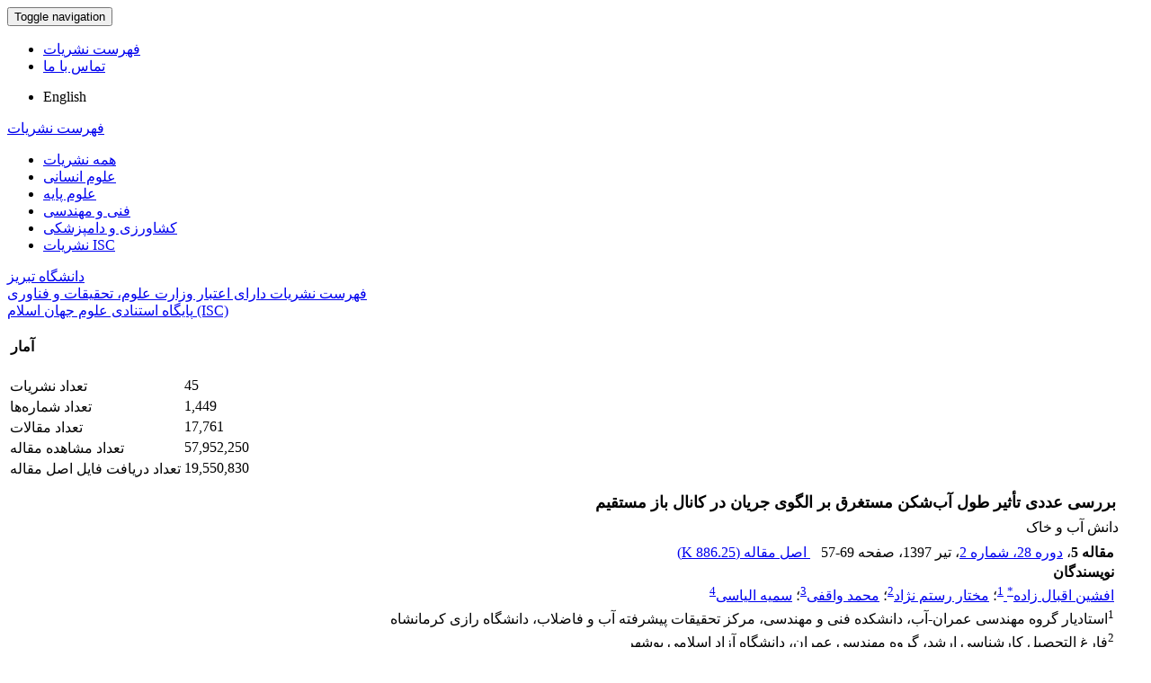

--- FILE ---
content_type: text/html; charset=UTF-8
request_url: https://journals.tabrizu.ac.ir/article_7828.html
body_size: 6772
content:
<!DOCTYPE html>
<html lang="fa">
	<head>
		<meta charset="utf-8" />
		<meta name="viewport" content="width=device-width, maximum-scale=1, initial-scale=1, user-scalable=0" />
		<meta http-equiv="content-type" content="text/html; charset=utf-8" />
		<link rel="shortcut icon" type="image/ico" href="./favicon.ico" />
<title>بررسی عددی تأثیر طول آب‌شکن مستغرق بر الگوی جریان در کانال باز مستقیم</title>
<meta name="keywords" content="الگوی جریان,آب‌شکن مستغرق,شبیه‌سازی عددی,کانال مستقیم" />
<meta name="description" content="یکی از اهداف مهم علم مهندسی رودخانه، محافظت از سواحل رودخانه­ها از پدیده فرسایش ساحل خارجی آن­ها و جلوگیری از جابه­جا شدن مجرای اصلی آن­هاست. آب­شکن از جمله سازه­های هیدرولیکی است که به­منظور حفظ سواحل از فرسایش و تثبیت کناره­ها و افزایش عمق آب رودخانه کاربرد فراوانی دارد. با توجه به کاربرد گسترده این سازه، شناخت الگوی جریان اطراف آن از اهمیت فراوانی برخوردار است. از آن­جا که الگوی جریان در این ناحیه پیچیده و دارای ماهیت سه­بعدی است، شبیه­سازی آن در این تحقیق به­صورت سه بعدی انجام پذیرفت. شبیه­سازی جریان عبوری از آب­شکن مستغرق توسط نرم­افزار FLOW-3D صورت گرفت. برای مدل­سازی سطح آزاد از روش VOF و برای شبیه­سازی آشفتگی­ از مدل RNG k-ε استفاده شده است. بر اساس مقایسه نتایج حاصل از شبیه­سازی عددی در خصوص پارامترهای سرعت طولی و عمق جریان مشخص شد مدل عددی می‌تواند به­خوبی عبور جریان از آب­شکن مستغرق را شبیه‌سازی نماید. در ادامه اثر طول آب­شکن بر پروفیل­های سرعت، سطح آزاد و الگوی جریان بررسی شد. بر اساس نتایج به­دست آمده، با افزایش طول آب­شکن سرعت بیشینه طولی در دماغه آب­شکن افزایش ‌یافت. در حالت آب­شکن با طول 1/0 متر این سرعت 24 درصد و در حالت آب­شکن با طول 4/0 متر این سرعت 59 درصد نسبت به سرعت متوسط افزایش نشان ‌داد. هم­چنین با افزایش طول آب­شکن سطح آب در بالادست افزایش می‌یابد.  " />
<meta name="title" content="بررسی عددی تأثیر طول آب‌شکن مستغرق بر الگوی جریان در کانال باز مستقیم" />
<meta name="googlebot" content="NOODP" />
<meta name="citation_title" content="بررسی عددی تأثیر طول آب‌شکن مستغرق بر الگوی جریان در کانال باز مستقیم" />
<meta name="citation_author" content="اقبال زاده, افشین" />
<meta name="citation_author_institution" content="استادیار گروه مهندسی عمران-آب، دانشکده فنی و مهندسی، مرکز تحقیقات پیشرفته آب و فاضلاب، دانشگاه رازی کرمانشاه" />
<meta name="citation_author" content="رستم نژاد, مختار" />
<meta name="citation_author_institution" content="فارغ التحصیل کارشناسی ارشد، گروه مهندسی عمران، دانشگاه آزاد اسلامی بوشهر" />
<meta name="citation_author" content="واقفی, محمد" />
<meta name="citation_author_institution" content="دانشیار سازه های هیدرولیکی، گروه مهندسی عمران، دانشگاه خلیج فارس، بوشهر" />
<meta name="citation_author" content="الیاسی, سمیه" />
<meta name="citation_author_institution" content="فارغ التحصیل کارشناسی ارشد، گروه مهندسی عمران، دانشگاه رازی کرمانشاه" />
<meta name="citation_abstract" content="یکی از اهداف مهم علم مهندسی رودخانه، محافظت از سواحل رودخانه­ها از پدیده فرسایش ساحل خارجی آن­ها و جلوگیری از جابه­جا شدن مجرای اصلی آن­هاست. آب­شکن از جمله سازه­های هیدرولیکی است که به­منظور حفظ سواحل از فرسایش و تثبیت کناره­ها و افزایش عمق آب رودخانه کاربرد فراوانی دارد. با توجه به کاربرد گسترده این سازه، شناخت الگوی جریان اطراف آن از اهمیت فراوانی برخوردار است. از آن­جا که الگوی جریان در این ناحیه پیچیده و دارای ماهیت سه­بعدی است، شبیه­سازی آن در این تحقیق به­صورت سه بعدی انجام پذیرفت. شبیه­سازی جریان عبوری از آب­شکن مستغرق توسط نرم­افزار FLOW-3D صورت گرفت. برای مدل­سازی سطح آزاد از روش VOF و برای شبیه­سازی آشفتگی­ از مدل RNG k-ε استفاده شده است. بر اساس مقایسه نتایج حاصل از شبیه­سازی عددی در خصوص پارامترهای سرعت طولی و عمق جریان مشخص شد مدل عددی می‌تواند به­خوبی عبور جریان از آب­شکن مستغرق را شبیه‌سازی نماید. در ادامه اثر طول آب­شکن بر پروفیل­های سرعت، سطح آزاد و الگوی جریان بررسی شد. بر اساس نتایج به­دست آمده، با افزایش طول آب­شکن سرعت بیشینه طولی در دماغه آب­شکن افزایش ‌یافت. در حالت آب­شکن با طول 1/0 متر این سرعت 24 درصد و در حالت آب­شکن با طول 4/0 متر این سرعت 59 درصد نسبت به سرعت متوسط افزایش نشان ‌داد. هم­چنین با افزایش طول آب­شکن سطح آب در بالادست افزایش می‌یابد.  " />
<meta name="citation_id" content="7828" />
<meta name="citation_publication_date" content="2018/06/22" />
<meta name="citation_date" content="2018-06-22" />
<meta name="citation_journal_title" content="دانش آب و خاک" />
<meta name="citation_issn" content="2008-5133" />
<meta name="citation_volume" content="28" />
<meta name="citation_issue" content="2" />
<meta name="citation_firstpage" content="57" />
<meta name="citation_lastpage" content="69" />

<meta name="citation_publisher" content="دانشگاه تبریز">
<meta name="citation_abstract_html_url" content="https://water-soil.tabrizu.ac.ir/article_7828.html" />
<meta name="citation_pdf_url" content="https://water-soil.tabrizu.ac.ir/article_7828_c5a19d67c56c15ee16fa5ef04bd2aea1.pdf" />

<meta name="DC.Title" content="بررسی عددی تأثیر طول آب‌شکن مستغرق بر الگوی جریان در کانال باز مستقیم">
<meta name="DC.Source" content="دانش آب و خاک"/>
<meta name="DC.Date" content="22/06/2018">
<meta name="DC.Date.issued" scheme="ISO8601"  content="2018-06-22">
<meta name="DC.Format" scheme="IMT" content="application/pdf"/>
<meta name="DC.Contributor" content="اقبال زاده, افشین" />
<meta name="DC.Contributor" content="رستم نژاد, مختار" />
<meta name="DC.Contributor" content="واقفی, محمد" />
<meta name="DC.Contributor" content="الیاسی, سمیه" />	
	<link href="./inc/css/bootstrap/css/bootstrap.min.css" rel="stylesheet" type="text/css" />
	<link href="./inc/css/bootstrap/css/essentials.css" rel="stylesheet" type="text/css" />
	<link rel="stylesheet" type="text/css" href="inc/css/bootstrap/css/font-awesome.min.css" media="screen" />
	<link rel="stylesheet" href="./inc/css/master.css" media="screen, print">
	<link rel="stylesheet" type="text/css" href="inc/css/print.css" media="print" >
		<link href="./inc/css/bootstrap/RTL/bootstrap-rtl.min.css" rel="stylesheet" type="text/css">
	<link href="./inc/css/bootstrap/RTL/bootstrap-flipped.min.css" rel="stylesheet" type="text/css">
	<link href="./inc/css/bootstrap/RTL/layout-RTL.css" rel="stylesheet" type="text/css">
	<link href="./inc/css/master-rtl.css" rel="stylesheet" media="screen, print" type="text/css">
		<link rel="stylesheet" href="./inc/css/stl.css" media="screen">
	<link rel="stylesheet" href="./inc/css/ju_stl.css">
	<script type="text/javascript" src="./inc/js/jquery/jquery.min.js"></script>
	<script type="text/javascript" src="./inc/js/jquery/jquery-ui.min.js"></script>
	<script type="text/javascript" src="./inc/js/jquery/bootstrap.min.js"></script>
    <script type="text/javascript" src="./inc/js/jquery/jquery.lazy.min.js"></script>
	<script type="text/javascript" src="./inc/js/jquery/jquery.lazy.plugins.min.js"></script>
	<script type="text/javascript" src="./inc/js/lang.js?v=0.01"></script>
	<script type="text/javascript" src="./inc/js/2fa.js?v=0.01"></script>
	
</head>

<body class="xploreHome-page">
	<div class="bd container">
	<!-- BEGIN: LayoutWrapper -->
	<div id="LayoutWrapper" class="Home">

		<div id="UtilityNav">
    		<div class="externalLinks"> 
		  	</div>
    		<span id="mnEvLinks">
			</span>
		</div>

		<div id="HeaderWrapper">  
			<div id="Header" class="row">
				<div id="main_logo" class="col-md-4" title="">
					<a href="./"><img src="./data/logo.png"  alt="سامانه مدیریت نشریات علمی دانشگاه تبریز" onerror="this.style.display='none'"/></a>
				</div>
		    
				<div class="col-md-6">		     
				</div>
				
				<div id="org_logo" class="col-md-2"> 
				</div>
			</div>
		</div>
		
    <nav class="navbar navbar-default">
        <div class="navbar-header">
            <button type="button" data-target="#navbarCollapse" data-toggle="collapse" class="navbar-toggle">
                <span class="sr-only">Toggle navigation</span>
                <span class="icon-bar"></span>
                <span class="icon-bar"></span>
                <span class="icon-bar"></span>
            </button>
        </div>
        <div id="navbarCollapse" class="collapse navbar-collapse">
            <ul class="nav navbar-nav">
        					<li><a href="./?list=0"> فهرست نشریات</a></li>
							<li><a href="./contact.us"> تماس با ما</a></li>
						</ul>        
			<ul class="nav navbar-nav lang_menu">
				<li><a class="ltr" onclick="location.assign('https://journals.tabrizu.ac.ir/article_7828.html?lang=en')" style="cursor: pointer;" ><i class="fa fa-globe" aria-hidden="true"></i> English</a></li>
			</ul>        
        </div>
    </nav>


<script type="text/javascript" src="inc/js/index.js"></script>
<!-- BEGIN: BodyWrapper -->
<div id="BodyWrapper" class="container">
	<div id="Body" class="row">   
	<div class="col-md-3">
	<div id="Browse">
		<a class="menuhead" href="./?list=0">فهرست نشریات</a>
				<div class="content">
			<ul class="button" id="browse-revealed-menu"> 
		 		<li><a href="list_0.html" id="all_ju" >همه نشریات</a></li>
		 		<li ><a href="list_28.html">علوم انسانی</a></li><li ><a href="list_29.html">علوم پایه</a></li><li ><a href="list_27.html">فنی و مهندسی</a></li><li ><a href="list_34.html">کشاورزی و دامپزشکی</a></li><li ><a href="list_42.html">نشریات ISC</a></li>		 	</ul>
		</div>
			</div>
	<div id=""></div>
		
	<div class="box box-style-2">
		<div class="header" id="aslink_ttl" style="display: none;">
			<h4>&nbsp;پیوندهای مفید</h4>
		</div>
		<div class="section">
				          	<div class="conference">
									
		          <div class="adstitle"><a href="http://www.tabrizu.ac.ir/"><span>دانشگاه تبریز</span></a></div>
		          
	            </div>
            	          	<div class="conference">
									
		          <div class="adstitle"><a href="http://journals.msrt.ir/"><span>فهرست نشریات دارای اعتبار  وزارت علوم، تحقیقات و فناوری</span></a></div>
		          
	            </div>
            	          	<div class="conference">
									
		          <div class="adstitle"><a href="http://www.isc.gov.ir/Default.aspx"><span>پایگاه استنادی علوم جهان اسلام (ISC)</span></a></div>
		          
	            </div>
            		</div>
	</div>
	<div class="box box-style-2">
		<div class="header">
			<h4>&nbsp;آمار</h4>
		</div>
		<div class="section nopadding">
		<table class="table table-hover table-striped">
		<tr><td>تعداد نشریات</td><td dir="ltr">45</td></tr><tr><td>تعداد شماره‌ها</td><td dir="ltr">1,449</td></tr><tr><td class="sts_lb">تعداد مقالات</td><td dir="ltr">17,761</td></tr><tr valign="top"><td class="sts_lb">تعداد مشاهده مقاله</td><td dir="ltr">57,952,250</td></tr><tr valign="top"><td class="sts_lb">تعداد دریافت فایل اصل مقاله</td><td dir="ltr">19,550,830</td></tr>		</table>
		</div>
	</div>	
	</div> 
             
		<div class="col-md-9">
			<div style="display: none;">
	<div id="cite_apa"><div dir="rtl">اقبال زاده, افشین, رستم نژاد, مختار, واقفی, محمد, الیاسی, سمیه. (1397). بررسی عددی تأثیر طول آب‌شکن مستغرق بر الگوی جریان در کانال باز مستقیم. <em>سامانه مدیریت نشریات علمی</em>, 28(2), 57-69.</div></div><div id="cite_mla"><div dir="rtl">افشین  اقبال زاده; مختار  رستم نژاد; محمد  واقفی; سمیه  الیاسی. "بررسی عددی تأثیر طول آب‌شکن مستغرق بر الگوی جریان در کانال باز مستقیم". <em>سامانه مدیریت نشریات علمی</em>, 28, 2, 1397, 57-69.</div></div><div id="cite_harvard"><div dir="rtl">اقبال زاده, افشین, رستم نژاد, مختار, واقفی, محمد, الیاسی, سمیه. (1397). 'بررسی عددی تأثیر طول آب‌شکن مستغرق بر الگوی جریان در کانال باز مستقیم', <em>سامانه مدیریت نشریات علمی</em>, 28(2), pp. 57-69.</div></div><div id="cite_vancouver"><div dir="rtl">اقبال زاده, افشین, رستم نژاد, مختار, واقفی, محمد, الیاسی, سمیه. بررسی عددی تأثیر طول آب‌شکن مستغرق بر الگوی جریان در کانال باز مستقیم. <em>سامانه مدیریت نشریات علمی</em>, 1397; 28(2): 57-69.</div></div>	</div>	
		<div id="dvContent" class="article_info">
	<table cellpadding="0" cellspacing="2" width="98%" dir="rtl">
		<tr valign="top">
			<td width="5" style="padding: 0"><input type="checkbox" id="ar_7828" checked="checked" style="display: none;" name="article_code" value="7828"></td>
			<td class="arial" width="100%"><h1 class="citation_title" style="font-size:18px;margin-bottom: 5px">بررسی عددی تأثیر طول آب‌شکن مستغرق بر الگوی جریان در کانال باز مستقیم</h1></td></tr>
							<tr><td colspan="2">دانش آب و خاک</td></tr>
						<tr><td colspan="2" style="padding: 7px 5px 0 5px">
			<span id="ar_row_ind"><b class="arial">مقاله 5</b>، </span><a href="./issue_992_994_.html">دوره 28، شماره 2</a>، تیر 1397<span id="sp_ar_pages">، صفحه <span dir="ltr">57-69</span></span>							&nbsp;&nbsp;<span class="spdf"><a href="./article_7828_c5a19d67c56c15ee16fa5ef04bd2aea1.pdf" target="_blank" class="pdf"><i class="fa fa-file-pdf-o text-red" aria-hidden="true"></i> اصل مقاله (<span class="ft_pdf_size">886.25 K</span>)</a></span>
				
		</td></tr>
					<tr><td colspan="2" style="padding: 1px 5px 1px 5px" class="arial"><b>نویسندگان</b></td></tr>
			<tr><td colspan="2" style="padding: 1px 5px 1px 5px">
			<a class="citation_author" href="./?_action=article&amp;au=8898&amp;_au=%D8%A7%D9%81%D8%B4%DB%8C%D9%86++%D8%A7%D9%82%D8%A8%D8%A7%D9%84+%D8%B2%D8%A7%D8%AF%D9%87">افشین  اقبال زاده<sup>*</sup> </a><sup><a href="#au1">1</a></sup>؛ <a class="citation_author" href="./?_action=article&amp;au=8913&amp;_au=%D9%85%D8%AE%D8%AA%D8%A7%D8%B1++%D8%B1%D8%B3%D8%AA%D9%85+%D9%86%DA%98%D8%A7%D8%AF">مختار  رستم نژاد</a><sup><a href="#au2">2</a></sup>؛ <a class="citation_author" href="./?_action=article&amp;au=52364&amp;_au=%D9%85%D8%AD%D9%85%D8%AF++%D9%88%D8%A7%D9%82%D9%81%DB%8C">محمد  واقفی</a><sup><a href="#au3">3</a></sup>؛ <a class="citation_author" href="./?_action=article&amp;au=8914&amp;_au=%D8%B3%D9%85%DB%8C%D9%87++%D8%A7%D9%84%DB%8C%D8%A7%D8%B3%DB%8C">سمیه  الیاسی</a><sup><a href="#au4">4</a></sup>		
			</td></tr>
							<tr><td colspan="2" style="padding: 1px 5px 1px 5px"><sup id="au1">1</sup>استادیار گروه مهندسی عمران-آب، دانشکده فنی و مهندسی، مرکز تحقیقات پیشرفته آب و فاضلاب، دانشگاه رازی کرمانشاه</td></tr>
							<tr><td colspan="2" style="padding: 1px 5px 1px 5px"><sup id="au2">2</sup>فارغ التحصیل کارشناسی ارشد، گروه مهندسی عمران، دانشگاه آزاد اسلامی بوشهر</td></tr>
							<tr><td colspan="2" style="padding: 1px 5px 1px 5px"><sup id="au3">3</sup>دانشیار سازه های هیدرولیکی، گروه مهندسی عمران، دانشگاه خلیج فارس، بوشهر</td></tr>
							<tr><td colspan="2" style="padding: 1px 5px 1px 5px"><sup id="au4">4</sup>فارغ التحصیل کارشناسی ارشد، گروه مهندسی عمران، دانشگاه رازی کرمانشاه</td></tr>
					<tr><td colspan="2" style="padding: 5px 5px 0 5px" class="arial"><b>چکیده</b></td></tr>
		<tr><td colspan="2" id="abs_fa" class="article_abstract">یکی از اهداف مهم علم مهندسی رودخانه، محافظت از سواحل رودخانه&shy;ها از پدیده فرسایش ساحل خارجی آن&shy;ها و جلوگیری از جابه&shy;جا شدن مجرای اصلی آن&shy;هاست. آب&shy;شکن از جمله سازه&shy;های هیدرولیکی است که به&shy;منظور حفظ سواحل از فرسایش و تثبیت کناره&shy;ها و افزایش عمق آب رودخانه کاربرد فراوانی دارد. با توجه به کاربرد گسترده این سازه، شناخت الگوی جریان اطراف آن از اهمیت فراوانی برخوردار است. از آن&shy;جا که الگوی جریان در این ناحیه پیچیده و دارای ماهیت سه&shy;بعدی است، شبیه&shy;سازی آن در این تحقیق به&shy;صورت سه بعدی انجام پذیرفت. شبیه&shy;سازی جریان عبوری از آب&shy;شکن مستغرق توسط نرم&shy;افزار FLOW-3D صورت گرفت. برای مدل&shy;سازی سطح آزاد از روش VOF و برای شبیه&shy;سازی آشفتگی&shy; از مدل RNG k-&epsilon; استفاده شده است. بر اساس مقایسه نتایج حاصل از شبیه&shy;سازی عددی در خصوص پارامترهای سرعت طولی و عمق جریان مشخص شد مدل عددی می‌تواند به&shy;خوبی عبور جریان از آب&shy;شکن مستغرق را شبیه‌سازی نماید. در ادامه اثر طول آب&shy;شکن بر پروفیل&shy;های سرعت، سطح آزاد و الگوی جریان بررسی شد. بر اساس نتایج به&shy;دست آمده، با افزایش طول آب&shy;شکن سرعت بیشینه طولی در دماغه آب&shy;شکن افزایش ‌یافت. در حالت آب&shy;شکن با طول 1/0 متر این سرعت 24 درصد و در حالت آب&shy;شکن با طول 4/0 متر این سرعت 59 درصد نسبت به سرعت متوسط افزایش نشان ‌داد. هم&shy;چنین با افزایش طول آب&shy;شکن سطح آب در بالادست افزایش می‌یابد.<br /> &nbsp;</td></tr>
					<tr><td colspan="2" style="padding: 15px 5px 0 5px" class="arial"><b>کلیدواژه‌ها</b></td></tr>
			<tr><td colspan="2" style="padding: 1px 5px">
			<a href="./?_action=article&amp;kw=941&amp;_kw=%D8%A7%D9%84%DA%AF%D9%88%DB%8C+%D8%AC%D8%B1%DB%8C%D8%A7%D9%86">الگوی جریان</a>؛ <a href="./?_action=article&amp;kw=28736&amp;_kw=%D8%A2%D8%A8%E2%80%8C%D8%B4%DA%A9%D9%86+%D9%85%D8%B3%D8%AA%D8%BA%D8%B1%D9%82">آب‌شکن مستغرق</a>؛ <a href="./?_action=article&amp;kw=6705&amp;_kw=%D8%B4%D8%A8%DB%8C%D9%87%E2%80%8C%D8%B3%D8%A7%D8%B2%DB%8C+%D8%B9%D8%AF%D8%AF%DB%8C">شبیه‌سازی عددی</a>؛ <a href="./?_action=article&amp;kw=28737&amp;_kw=%DA%A9%D8%A7%D9%86%D8%A7%D9%84+%D9%85%D8%B3%D8%AA%D9%82%DB%8C%D9%85">کانال مستقیم</a>			</td></tr>
				<tr><td colspan="2">
						</td>
		</tr>
				<tr><td colspan="2" style="padding: 15px 5px 0 5px" class="arial"><b>مراجع</b></td></tr>
		<tr><td colspan="2" style="padding: 2px 5px">
			<div id="ar_ref_full" dir="rtl">
		<div dir="ltr" class="ltr" style="text-align:justify">Azinfar H and Kells JA, 2007. Backwater effect due to a single spur dike. Canadian Journal of Civil Engineering, NRC Press 34(1): 107-115.</p>
</div><div dir="ltr" class="ltr" style="text-align:justify">Azinfar H and Kells JA, 2009. Flow resistance due to a single spur dike in an open channel, Journal of Hydraulic Research 47(6): 755-763.</p>
</div><div dir="ltr" class="ltr" style="text-align:justify">Abhari M., Ghodsian M, Vaghefi M and Panahpur N.2010. Experimental and numerical simulation of</p>
</div><div dir="ltr" class="ltr" style="text-align:justify">&nbsp;&nbsp;&nbsp;&nbsp;&nbsp;&nbsp;&nbsp; flow in a 90 bend. Flow Measurement and Instrumentation. 21. 3: 292-298.</p>
</div><div dir="ltr" class="ltr" style="text-align:justify">Chen F Y and Ikeda S, 1997. Horizontal separation flows in shallow open channels with spur dikes. Journal of Hydro Science and Hydraulic Engineering 15(2): 15-30.</p>
</div><div dir="ltr" class="ltr" style="text-align:justify">Elyasi&nbsp; S, Eghbalzadeh A , Javan M and Vaghefi&nbsp; M, Effect of Section Constriction Due to T-shaped Spur Dike in a Bend on Flow Pattern Using FLOW-3D Software Iranian Journal of Irrigation and Drainage No. 6, Vol. 9, p. 983-993</p>
</div><div dir="ltr" class="ltr" style="text-align:justify">Farsive A and Sabagh Yazdi SR, 2006.The accuracy of the model to simulate the cell-centered finite volume directed a two-dimensional vortex flow pattern near the breakwater. Seventh International Congress on Civil Engineering, 8-11 May, Tehran, Iran.</p>
</div><div dir="ltr" class="ltr" style="text-align:justify">Ghodsian M, Vaghefi M and Panahpour N, 2007. Evaluation of two-dimensional flow pattern around the spur dike in 90 degree bend. Journal of Agricultural Sciences and Natural Resources 7(4): 269-283.</p>
</div><div dir="ltr" class="ltr" style="text-align:justify">McCoy A, Constantinescu SG and Weber L, 2006. Exchange processes in a channel with two vertical emerged obstructions. Journal of Flow Turbulence Combustion 77(1-4): 97-126.</p>
</div><div dir="ltr" class="ltr" style="text-align:justify">Mioduszewski T, Maeno S and Uema Y, 2003. Influence of the spur dike permeability on flow and scouring during a surge pass Pp. 308-388. Proc. of International Conference on Estuaries and Coasts, 9-11 November, Hangzhou, China.</p>
</div><div dir="ltr" class="ltr" style="text-align:justify">Molinas A, Kheireldin K and Wu B, 1998. Shear stress around vertical wall abutments. Journal of Hydraulic Engineering, ASCE 124(8): 822-830.</p>
</div><div dir="ltr" class="ltr" style="text-align:justify">Molinas A and Hafesz Y I, 2004. Finite element surface model for flow around vertical wall abutments. Journal of Fluids and Structures 14: 711-733.</p>
</div><div dir="ltr" class="ltr" style="text-align:justify">Salehi Neyshaboori AA, Nasiri Saleh F and Sakhi MA, 2002 .Prediction of flow field around the spur dike. The fourth Iranian Hydraulic Conference, 9-11 November, Shiraz, Iran.</p>
</div><div dir="ltr" class="ltr" style="text-align:justify">Ouillon S and Dartus D, 1997. Three-dimensional computation of flow around groyne. Journal of Hydraulic Engineering, ASCE 123(11): 962-970.</p>
</div><div dir="ltr" class="ltr" style="text-align:justify">Peng J, Kawahara Y and Tamai N, 1997. Numerical analysis of three-dimensional turbulent flows around submerged groins Pp. 829-834. Proc. of 27th IAHR Congress, Theme A, Managing Water, 10-15 August, San Francisco, CA, USA,</p>
</div><div dir="ltr" class="ltr" style="text-align:justify">Rajaratnam N and Nwachukwu BA, 1983. Flow near groin-like structures. Journal of Hydraulic Engineering, ASCE 109(3): 463-480.</p>
</div><div dir="ltr" class="ltr" style="text-align:justify">Sharma K and Mohapatra P, 2012. Separation zone in flow past a spur dike on rigid bed meandering channel. Journal of Hydraulic Engineering, ASCE 138(10), 897&ndash;901.</p>
</div><div dir="ltr" class="ltr" style="text-align:justify">Soliman MM, Attia KM, Talaat AM and Ahmed AF, 1997. Spur dike effects on the river Nile morphology after High Aswan Dam. Pp. 805-810. Proc. of 27th IAHR Congress, Managing Water, Vol. A, 10-15 August, San Francisco, CA, USA,</p>
</div><div dir="ltr" class="ltr" style="text-align:justify">Tominaga A, Ijima K and Nakano Y, 2001. Flow structures around submerged spur dikes with various relative height. Pp. 421-427.Proc. of 29th IAHR Congress, Theme D, Hydraulic Structures, 16-21 September, Beijing, China.&nbsp;&nbsp;&nbsp;&nbsp;</p>
</div><div dir="ltr" class="ltr" style="text-align:justify">Uijttewaal WSJ, 2005. Effects of groins layout on the flow in groins fields: Laboratory experiments. Journal of Hydraulic Engineering, ASCE 131(9): 782-791.</p>
</div><div dir="ltr" class="ltr" style="text-align:justify">Vaghefi M, Ghodsian M and Adib A, 2016 Experimental study on the effect of Froude Number on temporal variation of scour around a T-shaped spur dike in a 90 degree bend. Applied Mechanics and Material. 147: 75-79</p>
</div><div dir="ltr" class="ltr" style="text-align:justify">Yazdi J, Sarkardeh H, Azamathulla HM. and Ghani AA, 2010. 3-D simulation of flow around a single spur dike with free-surface flow. International Journal of River Basin Management 8(1): 55-62.</p></div>			</div>
			</td></tr>
				<tr>
			<td colspan="3" style="padding: 15px 5px 0 5px">
			<div class="arial bold">آمار</div><div>تعداد مشاهده مقاله: 788</div><div>تعداد دریافت فایل اصل مقاله: 686</div>			</td>
		</tr>
		
	</table>
	</div>
			
			</div>
		</div>
	</div>
	<!-- END: BodyWrapper -->

		<hr />

		<!-- BEGIN: FooterWrapper -->
		<div id="FooterWrapper">
			<div id="FooterWrapperTop"></div>
 
			<div class="ftr-column col1">
 				<h2></h2>
      			<ul>
      			</ul>
			</div>
		    <div class="ftr-column col2">
      		 	<h2></h2>
      			<ul>
      			</ul>
     		</div>
     
    		<div class="ftr-column col3">
 				<h2></h2>
      			<ul>
      			</ul>
    		</div>
    		<div class="ftr-column col4">
    			<h2></h2>
          		<ul>
			    </ul>
    		</div>
    <br class="ClearFix">
   
  <!-- END: FooterWrapper -->
	</div>  


<div id="FooterWrapperBottom"> 
   	<div align="center">
				<div align="center"></div>
				<div dir="ltr" id="cpn">سامانه مدیریت نشریات علمی. <span id='sp_crt'>قدرت گرفته از <a target='_blank' href='https://www.sinaweb.net/'>سیناوب</a></span></div>
 	</div>
</div>

</div>
</body>
</html>

